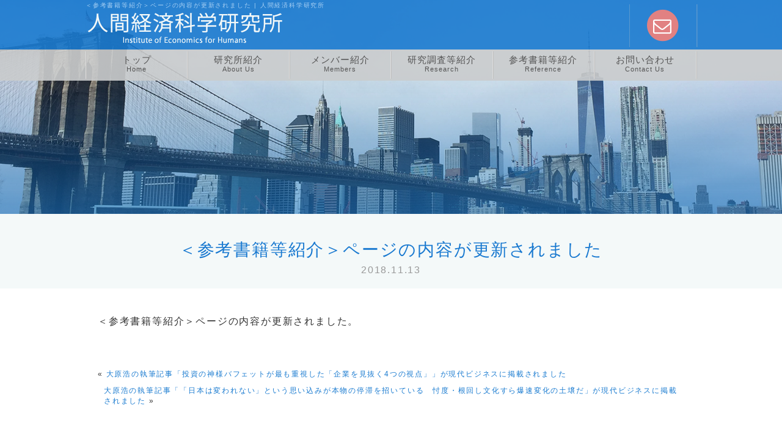

--- FILE ---
content_type: text/html; charset=UTF-8
request_url: https://j-kk.org/news/%EF%BC%9C%E5%8F%82%E8%80%83%E6%9B%B8%E7%B1%8D%E7%AD%89%E7%B4%B9%E4%BB%8B%EF%BC%9E%E3%83%9A%E3%83%BC%E3%82%B8%E3%81%AE%E5%86%85%E5%AE%B9%E3%81%8C%E6%9B%B4%E6%96%B0%E3%81%95%E3%82%8C%E3%81%BE%E3%81%97-3
body_size: 30567
content:
<!DOCTYPE html PUBLIC "-//W3C//DTD XHTML 1.0 Transitional//EN" "http://www.w3.org/TR/xhtml1/DTD/xhtml1-transitional.dtd">
<html xmlns="http://www.w3.org/1999/xhtml" lang="ja">

<head profile="http://gmpg.org/xfn/11">
<meta http-equiv="Content-Type" content="text/html; charset=UTF-8" />
<meta name="viewport" content="width=device-width">
<title>人間経済科学研究所 ＜参考書籍等紹介＞ページの内容が更新されました &laquo; </title>
<meta name="google-site-verification" content="t2TnA3hOCSNnmJyUkBtk87SnW8r69wsUvvcd2ssAe94" />

<link rel="icon" href="https://j-kk.org/wp-content/themes/lz_basic/images/cmn/favicon.ico" type="image/x-icon" />
<link rel="shortcut icon" href="https://j-kk.org/wp-content/themes/lz_basic/images/cmn/favicon.ico" type="image/x-icon"/>
<link rel="apple-touch-icon" href="https://j-kk.org/wp-content/themes/lz_basic/images/cmn/touch-icon.png"> 

<script type="text/javascript" src="//ajax.googleapis.com/ajax/libs/jquery/1/jquery.min.js"></script>
<script type="text/javascript" src="https://j-kk.org/wp-content/themes/lz_basic/scripts/scrolltopcontrol.js"></script>
<script type="text/javascript" src="https://j-kk.org/wp-content/themes/lz_basic/scripts/jquery.easing.1.3.js"></script>

<script src="https://j-kk.org/wp-content/themes/lz_basic/scripts/drawer/js/iscroll.js"></script>
<link rel="stylesheet" type="text/css" href="https://j-kk.org/wp-content/themes/lz_basic/scripts/drawer/css/drawer.css" />
<script src="https://j-kk.org/wp-content/themes/lz_basic/scripts/drawer/js/drawer.min.js"></script>

<link href="https://j-kk.org/wp-content/themes/lz_basic/style.css" rel="stylesheet" type="text/css" />
<link href="https://j-kk.org/wp-content/themes/lz_basic/pages.css" rel="stylesheet" type="text/css" />
<link rel="stylesheet" media="print, screen and (min-width: 640px)" href="https://j-kk.org/wp-content/themes/lz_basic/pc.css">
<link rel="stylesheet" media="screen and (max-width: 639px)" href="https://j-kk.org/wp-content/themes/lz_basic/sp.css">
<script type="text/javascript" src="https://j-kk.org/wp-content/themes/lz_basic/scripts/respond.js"></script>
<script type="text/javascript" src="https://j-kk.org/wp-content/themes/lz_basic/scripts/lz.js"></script>

<link rel="stylesheet" href="https://maxcdn.bootstrapcdn.com/font-awesome/4.7.0/css/font-awesome.min.css">
<link href='http://fonts.googleapis.com/css?family=Stoke&subset=latin,latin-ext' rel='stylesheet' type='text/css'>


<script src="https://j-kk.org/wp-content/themes/lz_basic/scripts/skippr/skippr.min.js"></script>
<link rel="stylesheet" type="text/css" href="https://j-kk.org/wp-content/themes/lz_basic/scripts/skippr/skippr.css" />
<script type="text/javascript">
$(function(){
	$("#gallery01").skippr({
		// スライドショーの変化 ("fade" or "slide")
		transition :'fade',
		// 変化に係る時間(ミリ秒)
		speed : 1000,
		// easingの種類
		easing :'easeOutQuart',
		// ナビゲーションの形("block" or "bubble")
		navType :'none',
		// 子要素の種類("div" or "img")
		childrenElementType :'div',
		// ナビゲーション矢印の表示(trueで表示)
		arrows :false,
		// スライドショーの自動再生(falseで自動再生なし)
		autoPlay :true,
		// 自動再生時のスライド切替間隔(ミリ秒)
		autoPlayDuration : 5000,
		// キーボードの矢印キーによるスライド送りの設定(trueで有効)
		keyboardOnAlways :true,
		// 一枚目のスライド表示時に戻る矢印を表示するかどうか(falseで非表示)
		hidePrevious :false
	});
	$("#gallery02").skippr({
		transition :'fade',
		speed : 1000,
		easing :'easeOutQuart',
		navType :'none',
		childrenElementType :'div',
		arrows :false,
		autoPlay :true,
		autoPlayDuration : 5000,
		keyboardOnAlways :true,
		hidePrevious :false
	});
});
</script>


<script type="text/javascript">
$(document).ready(function() {
  $(".drawer").drawer();
});
</script>

<meta name='robots' content='max-image-preview:large' />
	<style>img:is([sizes="auto" i], [sizes^="auto," i]) { contain-intrinsic-size: 3000px 1500px }</style>
	<link rel='dns-prefetch' href='//www.google.com' />
<link rel="alternate" type="application/rss+xml" title="人間経済科学研究所 &raquo; フィード" href="https://j-kk.org/feed" />
<link rel="alternate" type="application/rss+xml" title="人間経済科学研究所 &raquo; コメントフィード" href="https://j-kk.org/comments/feed" />
<link rel="alternate" type="application/rss+xml" title="人間経済科学研究所 &raquo; ＜参考書籍等紹介＞ページの内容が更新されました のコメントのフィード" href="https://j-kk.org/news/%ef%bc%9c%e5%8f%82%e8%80%83%e6%9b%b8%e7%b1%8d%e7%ad%89%e7%b4%b9%e4%bb%8b%ef%bc%9e%e3%83%9a%e3%83%bc%e3%82%b8%e3%81%ae%e5%86%85%e5%ae%b9%e3%81%8c%e6%9b%b4%e6%96%b0%e3%81%95%e3%82%8c%e3%81%be%e3%81%97-3/feed" />
<script type="text/javascript">
/* <![CDATA[ */
window._wpemojiSettings = {"baseUrl":"https:\/\/s.w.org\/images\/core\/emoji\/16.0.1\/72x72\/","ext":".png","svgUrl":"https:\/\/s.w.org\/images\/core\/emoji\/16.0.1\/svg\/","svgExt":".svg","source":{"concatemoji":"https:\/\/j-kk.org\/wp-includes\/js\/wp-emoji-release.min.js?ver=6.8.3"}};
/*! This file is auto-generated */
!function(s,n){var o,i,e;function c(e){try{var t={supportTests:e,timestamp:(new Date).valueOf()};sessionStorage.setItem(o,JSON.stringify(t))}catch(e){}}function p(e,t,n){e.clearRect(0,0,e.canvas.width,e.canvas.height),e.fillText(t,0,0);var t=new Uint32Array(e.getImageData(0,0,e.canvas.width,e.canvas.height).data),a=(e.clearRect(0,0,e.canvas.width,e.canvas.height),e.fillText(n,0,0),new Uint32Array(e.getImageData(0,0,e.canvas.width,e.canvas.height).data));return t.every(function(e,t){return e===a[t]})}function u(e,t){e.clearRect(0,0,e.canvas.width,e.canvas.height),e.fillText(t,0,0);for(var n=e.getImageData(16,16,1,1),a=0;a<n.data.length;a++)if(0!==n.data[a])return!1;return!0}function f(e,t,n,a){switch(t){case"flag":return n(e,"\ud83c\udff3\ufe0f\u200d\u26a7\ufe0f","\ud83c\udff3\ufe0f\u200b\u26a7\ufe0f")?!1:!n(e,"\ud83c\udde8\ud83c\uddf6","\ud83c\udde8\u200b\ud83c\uddf6")&&!n(e,"\ud83c\udff4\udb40\udc67\udb40\udc62\udb40\udc65\udb40\udc6e\udb40\udc67\udb40\udc7f","\ud83c\udff4\u200b\udb40\udc67\u200b\udb40\udc62\u200b\udb40\udc65\u200b\udb40\udc6e\u200b\udb40\udc67\u200b\udb40\udc7f");case"emoji":return!a(e,"\ud83e\udedf")}return!1}function g(e,t,n,a){var r="undefined"!=typeof WorkerGlobalScope&&self instanceof WorkerGlobalScope?new OffscreenCanvas(300,150):s.createElement("canvas"),o=r.getContext("2d",{willReadFrequently:!0}),i=(o.textBaseline="top",o.font="600 32px Arial",{});return e.forEach(function(e){i[e]=t(o,e,n,a)}),i}function t(e){var t=s.createElement("script");t.src=e,t.defer=!0,s.head.appendChild(t)}"undefined"!=typeof Promise&&(o="wpEmojiSettingsSupports",i=["flag","emoji"],n.supports={everything:!0,everythingExceptFlag:!0},e=new Promise(function(e){s.addEventListener("DOMContentLoaded",e,{once:!0})}),new Promise(function(t){var n=function(){try{var e=JSON.parse(sessionStorage.getItem(o));if("object"==typeof e&&"number"==typeof e.timestamp&&(new Date).valueOf()<e.timestamp+604800&&"object"==typeof e.supportTests)return e.supportTests}catch(e){}return null}();if(!n){if("undefined"!=typeof Worker&&"undefined"!=typeof OffscreenCanvas&&"undefined"!=typeof URL&&URL.createObjectURL&&"undefined"!=typeof Blob)try{var e="postMessage("+g.toString()+"("+[JSON.stringify(i),f.toString(),p.toString(),u.toString()].join(",")+"));",a=new Blob([e],{type:"text/javascript"}),r=new Worker(URL.createObjectURL(a),{name:"wpTestEmojiSupports"});return void(r.onmessage=function(e){c(n=e.data),r.terminate(),t(n)})}catch(e){}c(n=g(i,f,p,u))}t(n)}).then(function(e){for(var t in e)n.supports[t]=e[t],n.supports.everything=n.supports.everything&&n.supports[t],"flag"!==t&&(n.supports.everythingExceptFlag=n.supports.everythingExceptFlag&&n.supports[t]);n.supports.everythingExceptFlag=n.supports.everythingExceptFlag&&!n.supports.flag,n.DOMReady=!1,n.readyCallback=function(){n.DOMReady=!0}}).then(function(){return e}).then(function(){var e;n.supports.everything||(n.readyCallback(),(e=n.source||{}).concatemoji?t(e.concatemoji):e.wpemoji&&e.twemoji&&(t(e.twemoji),t(e.wpemoji)))}))}((window,document),window._wpemojiSettings);
/* ]]> */
</script>
<style id='wp-emoji-styles-inline-css' type='text/css'>

	img.wp-smiley, img.emoji {
		display: inline !important;
		border: none !important;
		box-shadow: none !important;
		height: 1em !important;
		width: 1em !important;
		margin: 0 0.07em !important;
		vertical-align: -0.1em !important;
		background: none !important;
		padding: 0 !important;
	}
</style>
<link rel='stylesheet' id='wp-block-library-css' href='https://j-kk.org/wp-includes/css/dist/block-library/style.min.css?ver=6.8.3' type='text/css' media='all' />
<style id='classic-theme-styles-inline-css' type='text/css'>
/*! This file is auto-generated */
.wp-block-button__link{color:#fff;background-color:#32373c;border-radius:9999px;box-shadow:none;text-decoration:none;padding:calc(.667em + 2px) calc(1.333em + 2px);font-size:1.125em}.wp-block-file__button{background:#32373c;color:#fff;text-decoration:none}
</style>
<style id='global-styles-inline-css' type='text/css'>
:root{--wp--preset--aspect-ratio--square: 1;--wp--preset--aspect-ratio--4-3: 4/3;--wp--preset--aspect-ratio--3-4: 3/4;--wp--preset--aspect-ratio--3-2: 3/2;--wp--preset--aspect-ratio--2-3: 2/3;--wp--preset--aspect-ratio--16-9: 16/9;--wp--preset--aspect-ratio--9-16: 9/16;--wp--preset--color--black: #000000;--wp--preset--color--cyan-bluish-gray: #abb8c3;--wp--preset--color--white: #ffffff;--wp--preset--color--pale-pink: #f78da7;--wp--preset--color--vivid-red: #cf2e2e;--wp--preset--color--luminous-vivid-orange: #ff6900;--wp--preset--color--luminous-vivid-amber: #fcb900;--wp--preset--color--light-green-cyan: #7bdcb5;--wp--preset--color--vivid-green-cyan: #00d084;--wp--preset--color--pale-cyan-blue: #8ed1fc;--wp--preset--color--vivid-cyan-blue: #0693e3;--wp--preset--color--vivid-purple: #9b51e0;--wp--preset--gradient--vivid-cyan-blue-to-vivid-purple: linear-gradient(135deg,rgba(6,147,227,1) 0%,rgb(155,81,224) 100%);--wp--preset--gradient--light-green-cyan-to-vivid-green-cyan: linear-gradient(135deg,rgb(122,220,180) 0%,rgb(0,208,130) 100%);--wp--preset--gradient--luminous-vivid-amber-to-luminous-vivid-orange: linear-gradient(135deg,rgba(252,185,0,1) 0%,rgba(255,105,0,1) 100%);--wp--preset--gradient--luminous-vivid-orange-to-vivid-red: linear-gradient(135deg,rgba(255,105,0,1) 0%,rgb(207,46,46) 100%);--wp--preset--gradient--very-light-gray-to-cyan-bluish-gray: linear-gradient(135deg,rgb(238,238,238) 0%,rgb(169,184,195) 100%);--wp--preset--gradient--cool-to-warm-spectrum: linear-gradient(135deg,rgb(74,234,220) 0%,rgb(151,120,209) 20%,rgb(207,42,186) 40%,rgb(238,44,130) 60%,rgb(251,105,98) 80%,rgb(254,248,76) 100%);--wp--preset--gradient--blush-light-purple: linear-gradient(135deg,rgb(255,206,236) 0%,rgb(152,150,240) 100%);--wp--preset--gradient--blush-bordeaux: linear-gradient(135deg,rgb(254,205,165) 0%,rgb(254,45,45) 50%,rgb(107,0,62) 100%);--wp--preset--gradient--luminous-dusk: linear-gradient(135deg,rgb(255,203,112) 0%,rgb(199,81,192) 50%,rgb(65,88,208) 100%);--wp--preset--gradient--pale-ocean: linear-gradient(135deg,rgb(255,245,203) 0%,rgb(182,227,212) 50%,rgb(51,167,181) 100%);--wp--preset--gradient--electric-grass: linear-gradient(135deg,rgb(202,248,128) 0%,rgb(113,206,126) 100%);--wp--preset--gradient--midnight: linear-gradient(135deg,rgb(2,3,129) 0%,rgb(40,116,252) 100%);--wp--preset--font-size--small: 13px;--wp--preset--font-size--medium: 20px;--wp--preset--font-size--large: 36px;--wp--preset--font-size--x-large: 42px;--wp--preset--spacing--20: 0.44rem;--wp--preset--spacing--30: 0.67rem;--wp--preset--spacing--40: 1rem;--wp--preset--spacing--50: 1.5rem;--wp--preset--spacing--60: 2.25rem;--wp--preset--spacing--70: 3.38rem;--wp--preset--spacing--80: 5.06rem;--wp--preset--shadow--natural: 6px 6px 9px rgba(0, 0, 0, 0.2);--wp--preset--shadow--deep: 12px 12px 50px rgba(0, 0, 0, 0.4);--wp--preset--shadow--sharp: 6px 6px 0px rgba(0, 0, 0, 0.2);--wp--preset--shadow--outlined: 6px 6px 0px -3px rgba(255, 255, 255, 1), 6px 6px rgba(0, 0, 0, 1);--wp--preset--shadow--crisp: 6px 6px 0px rgba(0, 0, 0, 1);}:where(.is-layout-flex){gap: 0.5em;}:where(.is-layout-grid){gap: 0.5em;}body .is-layout-flex{display: flex;}.is-layout-flex{flex-wrap: wrap;align-items: center;}.is-layout-flex > :is(*, div){margin: 0;}body .is-layout-grid{display: grid;}.is-layout-grid > :is(*, div){margin: 0;}:where(.wp-block-columns.is-layout-flex){gap: 2em;}:where(.wp-block-columns.is-layout-grid){gap: 2em;}:where(.wp-block-post-template.is-layout-flex){gap: 1.25em;}:where(.wp-block-post-template.is-layout-grid){gap: 1.25em;}.has-black-color{color: var(--wp--preset--color--black) !important;}.has-cyan-bluish-gray-color{color: var(--wp--preset--color--cyan-bluish-gray) !important;}.has-white-color{color: var(--wp--preset--color--white) !important;}.has-pale-pink-color{color: var(--wp--preset--color--pale-pink) !important;}.has-vivid-red-color{color: var(--wp--preset--color--vivid-red) !important;}.has-luminous-vivid-orange-color{color: var(--wp--preset--color--luminous-vivid-orange) !important;}.has-luminous-vivid-amber-color{color: var(--wp--preset--color--luminous-vivid-amber) !important;}.has-light-green-cyan-color{color: var(--wp--preset--color--light-green-cyan) !important;}.has-vivid-green-cyan-color{color: var(--wp--preset--color--vivid-green-cyan) !important;}.has-pale-cyan-blue-color{color: var(--wp--preset--color--pale-cyan-blue) !important;}.has-vivid-cyan-blue-color{color: var(--wp--preset--color--vivid-cyan-blue) !important;}.has-vivid-purple-color{color: var(--wp--preset--color--vivid-purple) !important;}.has-black-background-color{background-color: var(--wp--preset--color--black) !important;}.has-cyan-bluish-gray-background-color{background-color: var(--wp--preset--color--cyan-bluish-gray) !important;}.has-white-background-color{background-color: var(--wp--preset--color--white) !important;}.has-pale-pink-background-color{background-color: var(--wp--preset--color--pale-pink) !important;}.has-vivid-red-background-color{background-color: var(--wp--preset--color--vivid-red) !important;}.has-luminous-vivid-orange-background-color{background-color: var(--wp--preset--color--luminous-vivid-orange) !important;}.has-luminous-vivid-amber-background-color{background-color: var(--wp--preset--color--luminous-vivid-amber) !important;}.has-light-green-cyan-background-color{background-color: var(--wp--preset--color--light-green-cyan) !important;}.has-vivid-green-cyan-background-color{background-color: var(--wp--preset--color--vivid-green-cyan) !important;}.has-pale-cyan-blue-background-color{background-color: var(--wp--preset--color--pale-cyan-blue) !important;}.has-vivid-cyan-blue-background-color{background-color: var(--wp--preset--color--vivid-cyan-blue) !important;}.has-vivid-purple-background-color{background-color: var(--wp--preset--color--vivid-purple) !important;}.has-black-border-color{border-color: var(--wp--preset--color--black) !important;}.has-cyan-bluish-gray-border-color{border-color: var(--wp--preset--color--cyan-bluish-gray) !important;}.has-white-border-color{border-color: var(--wp--preset--color--white) !important;}.has-pale-pink-border-color{border-color: var(--wp--preset--color--pale-pink) !important;}.has-vivid-red-border-color{border-color: var(--wp--preset--color--vivid-red) !important;}.has-luminous-vivid-orange-border-color{border-color: var(--wp--preset--color--luminous-vivid-orange) !important;}.has-luminous-vivid-amber-border-color{border-color: var(--wp--preset--color--luminous-vivid-amber) !important;}.has-light-green-cyan-border-color{border-color: var(--wp--preset--color--light-green-cyan) !important;}.has-vivid-green-cyan-border-color{border-color: var(--wp--preset--color--vivid-green-cyan) !important;}.has-pale-cyan-blue-border-color{border-color: var(--wp--preset--color--pale-cyan-blue) !important;}.has-vivid-cyan-blue-border-color{border-color: var(--wp--preset--color--vivid-cyan-blue) !important;}.has-vivid-purple-border-color{border-color: var(--wp--preset--color--vivid-purple) !important;}.has-vivid-cyan-blue-to-vivid-purple-gradient-background{background: var(--wp--preset--gradient--vivid-cyan-blue-to-vivid-purple) !important;}.has-light-green-cyan-to-vivid-green-cyan-gradient-background{background: var(--wp--preset--gradient--light-green-cyan-to-vivid-green-cyan) !important;}.has-luminous-vivid-amber-to-luminous-vivid-orange-gradient-background{background: var(--wp--preset--gradient--luminous-vivid-amber-to-luminous-vivid-orange) !important;}.has-luminous-vivid-orange-to-vivid-red-gradient-background{background: var(--wp--preset--gradient--luminous-vivid-orange-to-vivid-red) !important;}.has-very-light-gray-to-cyan-bluish-gray-gradient-background{background: var(--wp--preset--gradient--very-light-gray-to-cyan-bluish-gray) !important;}.has-cool-to-warm-spectrum-gradient-background{background: var(--wp--preset--gradient--cool-to-warm-spectrum) !important;}.has-blush-light-purple-gradient-background{background: var(--wp--preset--gradient--blush-light-purple) !important;}.has-blush-bordeaux-gradient-background{background: var(--wp--preset--gradient--blush-bordeaux) !important;}.has-luminous-dusk-gradient-background{background: var(--wp--preset--gradient--luminous-dusk) !important;}.has-pale-ocean-gradient-background{background: var(--wp--preset--gradient--pale-ocean) !important;}.has-electric-grass-gradient-background{background: var(--wp--preset--gradient--electric-grass) !important;}.has-midnight-gradient-background{background: var(--wp--preset--gradient--midnight) !important;}.has-small-font-size{font-size: var(--wp--preset--font-size--small) !important;}.has-medium-font-size{font-size: var(--wp--preset--font-size--medium) !important;}.has-large-font-size{font-size: var(--wp--preset--font-size--large) !important;}.has-x-large-font-size{font-size: var(--wp--preset--font-size--x-large) !important;}
:where(.wp-block-post-template.is-layout-flex){gap: 1.25em;}:where(.wp-block-post-template.is-layout-grid){gap: 1.25em;}
:where(.wp-block-columns.is-layout-flex){gap: 2em;}:where(.wp-block-columns.is-layout-grid){gap: 2em;}
:root :where(.wp-block-pullquote){font-size: 1.5em;line-height: 1.6;}
</style>
<link rel='stylesheet' id='contact-form-7-css' href='https://j-kk.org/wp-content/plugins/contact-form-7/includes/css/styles.css?ver=5.5.5' type='text/css' media='all' />
<link rel="https://api.w.org/" href="https://j-kk.org/wp-json/" /><link rel="alternate" title="JSON" type="application/json" href="https://j-kk.org/wp-json/wp/v2/posts/584" /><link rel="EditURI" type="application/rsd+xml" title="RSD" href="https://j-kk.org/xmlrpc.php?rsd" />
<meta name="generator" content="WordPress 6.8.3" />
<link rel="canonical" href="https://j-kk.org/news/%ef%bc%9c%e5%8f%82%e8%80%83%e6%9b%b8%e7%b1%8d%e7%ad%89%e7%b4%b9%e4%bb%8b%ef%bc%9e%e3%83%9a%e3%83%bc%e3%82%b8%e3%81%ae%e5%86%85%e5%ae%b9%e3%81%8c%e6%9b%b4%e6%96%b0%e3%81%95%e3%82%8c%e3%81%be%e3%81%97-3" />
<link rel='shortlink' href='https://j-kk.org/?p=584' />
<link rel="alternate" title="oEmbed (JSON)" type="application/json+oembed" href="https://j-kk.org/wp-json/oembed/1.0/embed?url=https%3A%2F%2Fj-kk.org%2Fnews%2F%25ef%25bc%259c%25e5%258f%2582%25e8%2580%2583%25e6%259b%25b8%25e7%25b1%258d%25e7%25ad%2589%25e7%25b4%25b9%25e4%25bb%258b%25ef%25bc%259e%25e3%2583%259a%25e3%2583%25bc%25e3%2582%25b8%25e3%2581%25ae%25e5%2586%2585%25e5%25ae%25b9%25e3%2581%258c%25e6%259b%25b4%25e6%2596%25b0%25e3%2581%2595%25e3%2582%258c%25e3%2581%25be%25e3%2581%2597-3" />
<link rel="alternate" title="oEmbed (XML)" type="text/xml+oembed" href="https://j-kk.org/wp-json/oembed/1.0/embed?url=https%3A%2F%2Fj-kk.org%2Fnews%2F%25ef%25bc%259c%25e5%258f%2582%25e8%2580%2583%25e6%259b%25b8%25e7%25b1%258d%25e7%25ad%2589%25e7%25b4%25b9%25e4%25bb%258b%25ef%25bc%259e%25e3%2583%259a%25e3%2583%25bc%25e3%2582%25b8%25e3%2581%25ae%25e5%2586%2585%25e5%25ae%25b9%25e3%2581%258c%25e6%259b%25b4%25e6%2596%25b0%25e3%2581%2595%25e3%2582%258c%25e3%2581%25be%25e3%2581%2597-3&#038;format=xml" />
<style type="text/css">.recentcomments a{display:inline !important;padding:0 !important;margin:0 !important;}</style></head>

<body class="wp-singular post-template-default single single-post postid-584 single-format-standard wp-theme-lz_basic drawer drawer--left">
<button type="button" class="spo drawer-toggle drawer-hamburger">
  <span class="sr-only">toggle navigation</span>
  <span class="drawer-hamburger-icon"></span>
</button>

<nav class="drawer-nav">
	<ul class="drawer-menu">
	<li><a href="/">ホーム<small class="margin">Home</small></a></li>
	<li><a href="/aboutus">研究所紹介<small class="margin">About Us</small></a></li>
	<li><a href="/members">メンバー紹介<small class="margin">Members</small></a></li>
	<li><a href="https://j-kk.org/reports/%e6%97%a5%e6%9c%ac%e7%9a%84%e3%80%8c%e8%aa%bf%e6%95%b4%e3%80%8d%e3%81%a8%e3%82%a2%e3%83%8b%e3%83%9f%e3%82%ba%e3%83%a0%e3%81%ae%e5%8f%af%e8%83%bd%e6%80%a7%e3%80%80-%e4%b8%87%e7%89%a9%e3%81%ab%e7%a5%9e">研究調査等紹介<small class="margin">Research</small></a></li>
	<li><a href="https://j-kk.org/books/%e3%83%89%e3%82%a4%e3%83%84%e3%81%ae%ef%bc%88%e5%a4%b1%e6%95%97%e3%81%ab%ef%bc%89%e5%ad%a6%e3%81%b9%ef%bc%81">参考書籍等紹介<small class="margin">Reference</small></a></li>
	<li><a href="/inq">お問い合わせ<small class="margin">Contact Us</small></a></li>
	</ul>
</nav>


<div id="rap">

<div id="header_mainvisiual">
<header>
<div id="header_pc" class="header floatmenu">
	<div id="head_m1_bg">
   	<div id="head_m1" class="frm_w clear">
		<div id="head_m1_upper" class="clear">
		
<div id="head_m1_logo">
<p class="pco">＜参考書籍等紹介＞ページの内容が更新されました | 人間経済科学研究所</p>
<h1 class="img"><a href="/"><img src="https://j-kk.org/wp-content/themes/lz_basic/images/cmn/header_logotype.png" alt="" class="onM pco" /><img src="https://j-kk.org/wp-content/themes/lz_basic/images/cmn/header_logotype_sp.png" alt="" class="onM spo" /></a></h1>
</div>

<div id="head_m1_inq_lang">
	<div id="head_m1_inq" class="clear">
		<p class="mail pco"><a class="mail" href="/inq">
<span class="fa-stack fa-3x">
  <i class="fa fa-circle fa-stack-2x"></i>
  <i class="fa fa-envelope-o fa-stack-1x fa-inverse"></i>
</span>
		</a></p>
		<!--
		<p class="mail pco"><a class="lang" href="/inq">
<span class="fa-stack fa-3x">
  <i class="fa fa-circle fa-stack-2x"></i>
	<span class="txt first">ENG</span><span class="txt">FRE</span>
</span>
		</a></p>
		-->
		<p class="mail spo"><a class="mail" href="/inq/">
<span class="fa-stack fa-2x">
  <i class="fa fa-circle fa-stack-2x"></i>
  <i class="fa fa-envelope-o fa-stack-1x fa-inverse"></i>
</span>
		</a></p>
		<!--
		<p class="mail spo"><a class="lang" href="/inq/">
<span class="fa-stack fa-2x">
  <i class="fa fa-circle fa-stack-2x"></i>
	<span class="txt first">ENG</span><span class="txt">FRE</span>
</span>
		</a></p>
		-->
	</div>
</div>
		</div><!--/head_m1_upper-->
    </div><!--/head_m1-->
    </div><!--/head_m1_bg-->

	<div id="head_m1_bg_bottom" class="">
   	<div id="head_m1_bottom" class="frm_w clear">
		<div id="head_m1_bottom" class="pco clear">
		
<nav id="head_m1_menu" class="trans_menu">
<ul class="clear">
<li class="trans"><a href="/"><span>トップ</span><small>Home</small></a></li>
<li class="trans"><a  href="/aboutus"><span>研究所紹介</span><small>About Us</small></a></li>
<li class="trans"><a  href="/members"><span>メンバー紹介</span><small>Members</small></a></li>
<li class="trans"><a  href="https://j-kk.org/reports/%e6%97%a5%e6%9c%ac%e7%9a%84%e3%80%8c%e8%aa%bf%e6%95%b4%e3%80%8d%e3%81%a8%e3%82%a2%e3%83%8b%e3%83%9f%e3%82%ba%e3%83%a0%e3%81%ae%e5%8f%af%e8%83%bd%e6%80%a7%e3%80%80-%e4%b8%87%e7%89%a9%e3%81%ab%e7%a5%9e"><span>研究調査等紹介</span><small>Research</small></a></li>
<li class="trans"><a  href="https://j-kk.org/books/%e3%83%89%e3%82%a4%e3%83%84%e3%81%ae%ef%bc%88%e5%a4%b1%e6%95%97%e3%81%ab%ef%bc%89%e5%ad%a6%e3%81%b9%ef%bc%81"><span>参考書籍等紹介</span><small>Reference</small></a></li>
<li class="trans"><a href="/inq"><span>お問い合わせ</span><small>Contact Us</small></a></li>
</ul>
</nav>

		</div><!--/head_m1_bottom-->
    </div><!--/head_m1-->
    </div><!--/head_m1_bg-->

</div><!--/head_pc-->
</header>

	

<script type="text/javascript">
$(function(){
  
var nav    = $('.floatmenu'),
    offset = nav.offset();
  
$(window).scroll(function () {
  if($(window).scrollTop() > offset.top) {
    nav.addClass('fixed');
  } else {
    nav.removeClass('fixed');
  }
});
  
});
</script>
<style>
#header_mainvisiual{height:350px;}
#key_gradation{height:350px;}
</style>
<div id="frm_gallery2nd">
	<div id="gallery02">
<div style="background-image:url(https://j-kk.org/wp-content/themes/lz_basic/images/pagemain/01.jpg)"></div><div style="background-image:url(https://j-kk.org/wp-content/themes/lz_basic/images/pagemain/02.jpg)"></div><div style="background-image:url(https://j-kk.org/wp-content/themes/lz_basic/images/pagemain/03.jpg)"></div><div style="background-image:url(https://j-kk.org/wp-content/themes/lz_basic/images/pagemain/04.jpg)"></div>    </div>
</div>

<div id="key_text2nd" class="frm_w">
	<h2 class="font_mincho">
		</h2>
<div id="key_text_bottombg"></div>
</div>
<div id="key_gradation"></div>

</div><!-- /head_mainvisiual -->



<div id="frm_content">
<div id="frm_content_main" class="clear">
<div class="content_bg">



<div class="content">


<div class="post-584 post type-post status-publish format-standard hentry category-news" id="post-584">

<div class="bg_lightblue">
	<div class="frm_ws pagetitle">
  <h2>＜参考書籍等紹介＞ページの内容が更新されました</h2>

<p class="newsdate">2018.11.13</p>
	</div>
</div>

	<div class="frm_ws frm_index">

  <p>＜参考書籍等紹介＞ページの内容が更新されました。</p>

  </div>
  
<div class="bg_lightblue">
	<div class="frm_ws">
	</div>
</div>
  
</div>

<div class="frm_ws">

<div class="clear">
      </div>

<div class="navigation clear">
  <div class="alignleft">&laquo; <a href="https://j-kk.org/news/%e5%a4%a7%e5%8e%9f%e6%b5%a9%e3%81%ae%e5%9f%b7%e7%ad%86%e8%a8%98%e4%ba%8b%e3%80%8c%e6%8a%95%e8%b3%87%e3%81%ae%e7%a5%9e%e6%a7%98%e3%83%90%e3%83%95%e3%82%a7%e3%83%83%e3%83%88%e3%81%8c%e6%9c%80%e3%82%82" rel="next">大原浩の執筆記事「投資の神様バフェットが最も重視した「企業を見抜く4つの視点」」が現代ビジネスに掲載されました</a></div>
  <div class="alignright"><a href="https://j-kk.org/news/%e5%a4%a7%e5%8e%9f%e6%b5%a9%e3%81%ae%e5%9f%b7%e7%ad%86%e8%a8%98%e4%ba%8b%e3%80%8c%e3%80%8c%e6%97%a5%e6%9c%ac%e3%81%af%e5%a4%89%e3%82%8f%e3%82%8c%e3%81%aa%e3%81%84%e3%80%8d%e3%81%a8%e3%81%84%e3%81%86" rel="prev">大原浩の執筆記事「「日本は変われない」という思い込みが本物の停滞を招いている　忖度・根回し文化すら爆速変化の土壌だ」が現代ビジネスに掲載されました</a> &raquo;</div>
</div>
</div>

</div><!--/content-->


</div><!--content_bg-->
</div><!-- /frm_content_main -->
</div><!-- /frm_content -->


<footer>

<div id="f_menu" class="clear">
<ul>
<li><a href="/aboutus">研究所紹介</a></li>
<li><a href="/privacypolicy">プライバシーポリシー</a></li>
<li><a href="/inq">お問い合わせ</a></li>
<li><a href="https://ariart.mond.jp/" target="_blank">アリチアートアカデミー</a></li>
</ul></div>

<div id="copyright" class="frm_w">Copyright (c) 2026  All Rights Reserved. Web supported by <a href="http://layer-zero.jp/">LayerZero</a></div>
</footer><!-- /footer -->

</div> <!-- /rap -->

<script type="speculationrules">
{"prefetch":[{"source":"document","where":{"and":[{"href_matches":"\/*"},{"not":{"href_matches":["\/wp-*.php","\/wp-admin\/*","\/wp-content\/uploads\/*","\/wp-content\/*","\/wp-content\/plugins\/*","\/wp-content\/themes\/lz_basic\/*","\/*\\?(.+)"]}},{"not":{"selector_matches":"a[rel~=\"nofollow\"]"}},{"not":{"selector_matches":".no-prefetch, .no-prefetch a"}}]},"eagerness":"conservative"}]}
</script>
<script type="text/javascript" src="https://j-kk.org/wp-includes/js/dist/vendor/wp-polyfill.min.js?ver=3.15.0" id="wp-polyfill-js"></script>
<script type="text/javascript" id="contact-form-7-js-extra">
/* <![CDATA[ */
var wpcf7 = {"api":{"root":"https:\/\/j-kk.org\/wp-json\/","namespace":"contact-form-7\/v1"}};
/* ]]> */
</script>
<script type="text/javascript" src="https://j-kk.org/wp-content/plugins/contact-form-7/includes/js/index.js?ver=5.5.5" id="contact-form-7-js"></script>
<script type="text/javascript" id="google-invisible-recaptcha-js-before">
/* <![CDATA[ */
var renderInvisibleReCaptcha = function() {

    for (var i = 0; i < document.forms.length; ++i) {
        var form = document.forms[i];
        var holder = form.querySelector('.inv-recaptcha-holder');

        if (null === holder) continue;
		holder.innerHTML = '';

         (function(frm){
			var cf7SubmitElm = frm.querySelector('.wpcf7-submit');
            var holderId = grecaptcha.render(holder,{
                'sitekey': '6LcA05EeAAAAAIwkaqQCrX8MWGqxBunwCkAgV-Xx', 'size': 'invisible', 'badge' : 'bottomright',
                'callback' : function (recaptchaToken) {
					if((null !== cf7SubmitElm) && (typeof jQuery != 'undefined')){jQuery(frm).submit();grecaptcha.reset(holderId);return;}
					 HTMLFormElement.prototype.submit.call(frm);
                },
                'expired-callback' : function(){grecaptcha.reset(holderId);}
            });

			if(null !== cf7SubmitElm && (typeof jQuery != 'undefined') ){
				jQuery(cf7SubmitElm).off('click').on('click', function(clickEvt){
					clickEvt.preventDefault();
					grecaptcha.execute(holderId);
				});
			}
			else
			{
				frm.onsubmit = function (evt){evt.preventDefault();grecaptcha.execute(holderId);};
			}


        })(form);
    }
};
/* ]]> */
</script>
<script type="text/javascript" async defer src="https://www.google.com/recaptcha/api.js?onload=renderInvisibleReCaptcha&amp;render=explicit" id="google-invisible-recaptcha-js"></script>
<!-- Global site tag (gtag.js) - Google Analytics -->
<script async src="https://www.googletagmanager.com/gtag/js?id=UA-116673922-1"></script>
<script>
  window.dataLayer = window.dataLayer || [];
  function gtag(){dataLayer.push(arguments);}
  gtag('js', new Date());

  gtag('config', 'UA-116673922-1');
</script>

</body>
</html>

--- FILE ---
content_type: text/css
request_url: https://j-kk.org/wp-content/themes/lz_basic/pc.css
body_size: 4745
content:
/*共通*/
.spo{
display:none;
}

.frm_w{
margin:0 auto;
width:1000px;
}
.frm_ws{
margin:0 auto;
width:960px;
}

h1{
font-size:1.8em;
padding:1.5em 0 1em;
}

.content h2{
font-size:2.8em;
padding:0px 0 2px 3px;
margin: 1em 0 1em 0;
color:#7d7d80;
border-bottom:#a1907e 1px solid;
}
.content h2.topnomargin{margin-top:0;}
.content h2 span{
color:#999999;
font-size:0.5em;
padding-left:15px;
}

.pagetitle h2{
	text-align:center;
	border:none;
	color:#1979d0;
	margin:0;
	padding:40px 0 30px;
	font-size:2.8em;
}
h3{
font-size:1.8em;
margin: 1em 0 0.5em 0;
padding:0;
color:#1979d0;
}

h4{
font-size:1.6em;
padding:0;
margin: 1.0em 0 0.3em 0;
color:#1461a7;
}

h5{
font-size:1.6em;
padding:0;
margin: 1.0em 0 0.3em 0;
color:#105088;
}

h6{
font-size:1.4em;
padding:0;
margin: 1.0em 0 0.3em 0;
}

.pc_img_box{
text-align:center;
}

.float_l{
	float:left;
	padding:0 10px 10px 0;
}
.float_r{
	float:right;
	padding:0 0px 10px 10px;
}
figure{
	display:table;
	width:100px;
}
figure figcaption{
	font-size:1.3em;
	padding:5px 0;
}

.flexboxPC{display:flex;}
.flexboxPC div{padding-right:20px;}

/*メイン領域*/

.content_bg{
	padding:0px;
}
.frm_ws.frm_index{padding:40px 0 20px;}

/*header*/

.fixed #head_m1_bg_bottom {
position: fixed;
top: 0;
width: 100%;
z-index: 10;
}
#head_m1_upper{

}
#head_m1 p{
padding:2px 0 0 0px;
margin:0;
color:#a8d0f4;
box-sizing:border-box;
}

#head_m1_logo{
float:left;
width:650px;
}
#head_m1_logo h1{
margin:0;
padding:0px 0 5px 0;
}
#head_m1_inq_lang{
float:right;
width:350px;
text-align:right;
padding:5px 0 0 0;
}
#head_m1_lang img{margin:0 0 10px 10px;}
#head_m1_inq p{float:right;}

#head_m1_inq .mail a{
display:block;
padding:5px 25px 5px 25px;
margin:0;
box-shadow: 1px 0px 0 0px rgba(200,200,200,0.3) inset, 1.5px 0px 0px 0px rgba(200,200,200,0.3);
}
#head_m1_inq .mail a.mail:hover,
#head_m1_inq .mail a.lang:hover{
color:#ccc;
}
#head_m1_inq .mail a.mail{
color:#e18182;
}
#head_m1_inq .mail a.lang{
color:#009933;
}
#head_m1_inq .mail a.lang span.txt{
font-size:0.4em;
color:#fff;
position:relative;
display:block;
margin:0 12px;
padding:0;
line-height:1.2em;
text-align:center;
}
#head_m1_inq .mail a.lang span.txt.first{
border-bottom:1px solid #fff;
margin-top:15px;
}


#head_m1_menu{
position:relative;
padding:3px 0 3px;
}
.trans_menu ul li{
width:16.66%;
height:45px;
box-sizing:border-box;
border-right:solid 1px #ddd;
box-shadow: 1px 0px 0px 0px rgba(190,190,190,1);
}

.trans_menu ul {
border-left:solid 1px #ddd;
box-shadow: 1px 0px 0 0px rgba(190,190,190,1) inset;
}	
.trans_menu ul li.trans a{
	font-size:15px;
	position: relative;
	display: inline-block;
	text-align:center;
	letter-spacing: 1px;
	color: #545454;
	margin: 0 0 0 0px;
	padding: 15px 5px 15px 5px;
	box-sizing:border-box;
}
.trans_menu ul li.trans a.current{
font-weight:bold;
}
.trans_menu ul li.trans a span{
position:absolute;
left:0;right:0;top:5px;
margin:0 auto;
-webkit-transition: .2s;
transition: .2s;
}
.trans_menu ul li.trans a  small{
position:absolute;
left:0;right:0;top:23px;
margin:0 auto;
}
.trans_menu ul li.trans a::after{
position: absolute;
left: 50%;
right: 50%;
bottom: -10px;
content: "";
display: block;
height: 1px;
background-color: #545454;
transition: left 0.2s ease-in-out 0s, right 0.2s ease-in-out 0s;
}
.trans_menu ul li.trans a.current::after,
.trans_menu ul li.trans a:hover::after{left:10%;right:10%}

.trans_menu ul li.trans a span.e{
opacity:0;
}

#head_m1_sub_bg{
background:#f4f4f4;
}
#head_m1_sub{
}
#head_m1_sub ul li{
}
#head_m1_sub ul li a{
display:block;
padding:7px;
font-size:13px;
width:220px;
box-sizing:border-box;
}

/*mainvisual*/
#key_text h2,#key_text2nd h2{
	text-align:center;
	font-size:36px;
	margin-top:280px;
}
#key_text p{
	font-size:18px;
	margin:0 50px 5px;
}

/*footer*/
#f_menu{position:relative;overflow:hidden;}
#f_menu ul{float:left;position:relative;left:50%;}
#f_menu ul li{float:left;position:relative;left:-50%;}
#f_menu ul li:after{content:"|";padding-left:20px; color:#e6e4e0;}
#f_menu ul li:last-child:after{content:"";padding-left:0px;}



/*form*/
div.inq_form div.inq_label {
float:left;
width:300px;
}

div.inq_form div.inq_box {
float:left;
width:600px;
}


/*home*/
#home_profile .float_l{width:360px;}
#home_profile .float_r{width:580px;}

.box_catpostlist_2box .box_catpostlist_post {width:50%; float:left;}
.box_catpostlist_2box .box_catpostlist_post:nth-child(2n){padding-left:10px;}

/* 画像ありバージョン
.box_catpostlist_post .float_l{width:25%;text-align:center;}
.box_catpostlist_post .float_l img{max-width:100%;}
.box_catpostlist_post .float_r{width:75%;}
*/
/*画像なしバージョン*/
.box_catpostlist_post .float_r{width:100%;}

.news_box p.date{float:left;width:20%;}
.news_box h3{float:left;width:80%;}

/*aboutus*/
.bookbox{display:flex;}
.bookbox .img{min-width:200px;margin-right:30px;}

--- FILE ---
content_type: text/css
request_url: https://j-kk.org/wp-content/themes/lz_basic/sp.css
body_size: 3696
content:
/*共通*/
.pco{
display:none;
}

.content img{
max-width:100%;
height: auto;
}

h1{
font-size:1.8em;
padding:1.5em 0 1em;
}

.content h2{
font-size:2em;
padding:5px 0 5px 3px;
margin: 2em 0 1em 0;
color:#7d7d80;
border-bottom:#a1907e 1px solid;
}
.pagetitle h2{
	text-align:center;
	border:none;
	color:#1979d0;
	margin:0;
	padding:40px 0 30px;
	font-size:2em;
}

.content h2 span{
color:#999999;
font-size:0.5em;
padding-left:15px;
}

h3{
font-size:1.8em;
margin: 1em 0 0.5em 0;
padding:0;
color:#1979d0;
}

h4{
font-size:1.6em;
padding:0;
margin: 1.0em 0 0.3em 0;
color:#1461a7;
}

h5{
font-size:1.5em;
padding:0;
margin: 1.0em 0 0.3em 0;
color:#105088;
}

h6{
font-size:1.4em;
padding:0;
margin: 1.0em 0 0.3em 0;
}
.sp_img_box{
text-align:center;
}
.sp_img_box img{
margin-bottom:10px;
}

/*メイン領域*/
.content_bg{
	padding:0px;
}

.frm_ws{
	padding:0 5px;
}
.frm_ws.frm_index{padding:20px 5px 10px;}

/*ヘッダ*/
.fixed #head_m1_bg {
position: fixed;
top: 0;
width: 100%;
z-index: 10;
}

#head_m1_logo h1{
margin:0;
padding:0px 0 5px 0;
}
#head_m1_upper{position:relative;height:60px;}
#head_btn_sp{
position:absolute;
top:0px;
left:0px;
width:50px;
}
#head_m1_logo{
position:absolute;
top:0;bottom:0;
left:0;right:0;
margin:2px auto 0px;
width:55px;
}
#head_m1_logo img{
width:55px;
}
#head_m1_inq_lang{
position:absolute;
width:120px;
right:0px;
top:3px;
}

#head_m1_inq p{float:right;}
#head_m1_inq .mail a{
padding:0px 0px 2px 2px;
margin:0;
font-size:12px;
color:#727172;
}
#head_m1_inq .mail a:hover{
}
#head_m1_inq .mail a.mail:hover,
#head_m1_inq .mail a.lang:hover{
color:#ccc;
}
#head_m1_inq .mail a.mail{
color:#e18182;
}
#head_m1_inq .mail a.lang{
color:#009933;
}
#head_m1_inq .mail a.lang span.txt{
font-size:0.4em;
color:#fff;
position:relative;
display:block;
margin:0 12px;
padding:0;
line-height:1.2em;
text-align:center;
}
#head_m1_inq .mail a.lang span.txt.first{
border-bottom:1px solid #fff;
margin-top:15px;
}


#head_m1_inq .tel{
padding:0;
margin:3px 0px 0 0;
font-size:14px;
text-align:center;
font-family: 'Spinnaker', sans-serif;
letter-spacing:-0.05em;
}


/* ナビゲーションアイコン */
#head_btn_sp .navBtn {
        display: block;
        width: 35px;
        top: 14px;
        cursor: pointer;
		padding:0;
}
#head_btn_sp .navBtn span {
        display: block;
        height: 3px;
        width: 100%;
        background: #444;
        border-radius: 2px;
        -webkit-transition: all .3s ease-in-out;
        -moz-transition: all .3s ease-in-out;
        transition: all .3s ease-in-out;
}
#head_btn_sp .navBtn span:nth-of-type(2),
#head_btn_sp .navBtn span:nth-of-type(3) {
        margin-top: 8px;
}
/* ナビゲーションアイコン：アクティブ */
.navBtn.active span:nth-of-type(1) {
	-webkit-transform: translateY(11px) rotate(-315deg);
	transform: translateY(11px) rotate(-315deg);
}
.navBtn.active span:nth-of-type(2) {
	opacity: 0;
}
.navBtn.active span:nth-of-type(3) {
	-webkit-transform: translateY(-11px) rotate(315deg);
	transform: translateY(-11px) rotate(315deg);
}

/*drawer menu*/
nav.drawer-nav{
}
nav.drawer-nav ul li a{
display:block;
font-size:16px;
padding:15px;
border-bottom:1px solid #ccc;
}
nav.drawer-nav ul li ul li{
background:#eee;
}
nav.drawer-nav ul li ul li a{
padding:10px 10px 10px 15px;
font-size:14px;
}
nav.drawer-nav ul li a:hover{
background:#ccc;
color:#000;
}

/*mainvisual*/
#key_text h2,#key_text2nd h2{
	font-size:28px;
	margin:240px 10px 40px;
	text-align:center;
}
#key_text p{
	font-size:16px;
	margin:0 20px 5px;
}

/*footer*/
#f_menu ul li{float:left;width:50%;box-sizing:border-box;}
#f_menu ul li a{padding:10px 5px 3px;display:block;border-bottom:1px solid #ccc;}



/*home*/

/*アクセス*/

.access_img_box{
text-align:center;
margin:10px 0 0;
}



--- FILE ---
content_type: application/javascript
request_url: https://j-kk.org/wp-content/themes/lz_basic/scripts/lz.js
body_size: 5235
content:
/*オンマウスで画像をうすく*/
$(function(){
$(".onM").hover(
	function(){
		$(this).fadeTo(100,0.6);
	},
	function(){
		$(this).fadeTo(100,1);
	}
);
});

/* ====ブロック表示/非表示制御==== */

function slide_onoff(did){
   if($(did).css('display')=='none'){
     $(did).slideDown('fast');
	 return true;
   }else{
     $(did).slideUp('fast');
	 return false;
   }
}
function slide_btn_onoff(did, btnid){
	if($(did).css('display')=='none'){
		$(did).slideDown('fast');
		startang = 0;
		endang = 45;
	}else{
		$(did).slideUp('fast');
		startang = 45;
		endang = 0;
	}

	$({deg:startang}).animate({deg:endang}, {
		duration:400,
		progress:function() {
			$(btnid).css({
				transform:'rotate(' + this.deg + 'deg)'
			});
		}
	});
}

/* ====ロールオーバー画像====
class：rolloverを指定。
画像名_on.拡張子ファイルをPreload
*/
var preLoadImg = new Object();

function initRollOvers(img){
	$(img).each(function(){
		var imgSrc = this.src;
		var sep = imgSrc.lastIndexOf('.');
		var onSrc = imgSrc.substr(0, sep) + '_on' + imgSrc.substr(sep, 4);
		preLoadImg[imgSrc] = new Image();
		preLoadImg[imgSrc].src = onSrc;

		$(this).hover(
			function() { this.src = onSrc; },
			function() { this.src = imgSrc; }
		);
	});

}

$(function(){
	initRollOvers("img.rollover");
});


/*メールアドレス*/
function mailto(adrs, type, text, img, alt){
/* coded, key はメールアドレスごとに書き換える　*/

  if(adrs == 'support'){
	  coded = "rFAAdaK@j4fAr.uA";
	  key = "DWgCQAdElsJkM5ZU1hjXTPzN4rt2VBnLxeuS7O9bRaKIv6im3cFpo8HGwfyYq0";
  } else if(adrs == 'news'){
	  coded = "OpuJ@vGPZJ.0Z";
	  key = "5auGbSdEnXxJU7PqAc1W9OfgVrKkeoILFzTMvQHhjpNRyt864Y2wl0Z3CDBmsi";
  } else if(adrs == 'store'){
	  coded = "MWs0V@YDVV.8s.Ed";
	  key = "S1Bc05yio3YpDwXmLON8jGf4sTgdt92KhPIxEAHqMveCWJUnkrzFZu6aQbVRl";
  } else if(adrs == 'contact'){
	  coded = "ORxYjOY@qBjua.Du";
	  key = "9Ieinkg8sToOXBtHhW5pxNqPaERAVQY0mz3u1C7yj2MGvd6JFbUSK4fZDcrlLw";
  } else if(adrs == 'contactA'){
	  coded = "DtIZrDZ@rxJJ.Dt.mu";
	  key = "Gd91DIxTBWkKzXyt7ig4qehsMUE6pFOCPZv02RaJ8VjYAlu5cnbwS3HfrQNomL";
  } else {
	  coded = "34jW@y3-uxQ.GW.Et";
	  key = "FnDNqOfu0YKVUeHs9p4LTbgjmPw56Rv7lctJkoZdEyirXMhCBSGQa2WA1z83xI";
  }
/* ↑書き換える */
  shift=coded.length;
  link="";
  for (i=0; i<coded.length; i++) {
    if (key.indexOf(coded.charAt(i))==-1) {
      ltr = coded.charAt(i);
      link += (ltr);
    }
    else {     
      ltr = (key.indexOf(coded.charAt(i))-shift+key.length) % key.length;
      link += (key.charAt(ltr));
    }
  }

  if(type == 'nolink'){
    document.write(link);
  } else if(type == 'text'){
    document.write("<a href='mailto:"+link+"'>"+text+"</a>");
  } else if(type == 'img'){
    document.write("<a href='mailto:"+link+"'><img src=\""+img+"\" border=\"0\" alt=\""+alt+"\" class=\"onM\" /></a>");
  } else {
    document.write("<a href='mailto:"+link+"'>"+link+"</a>");
  }
}

/*スクロールスムーサー*/
$(function() {
	$('a[href*=#]').click(function() {
		if (location.pathname.replace(/^\//,'') == this.pathname.replace(/^\//,'') &&　location.hostname == this.hostname) {
			var target = $(this.hash);
			target = target.length && target;
			if (target.length) {
				var sclpos = 150;
				var scldurat = 1200;
				var targetOffset = target.offset().top - sclpos;
				$('html,body').animate({scrollTop: targetOffset}, {duration: scldurat, easing: 'easeOutExpo'});
				return false;
			}
		}
	});
});


/*ヘッドメニューエフェクト
$(function(){
	$('.trans_menu ul li.trans a').hover(
		function(){
            $(this).children('span').stop().animate({'opacity' : '0.3'}, 10);
        },
        function(){
			$(this).children('span').stop().animate({'opacity' : '1'}, 200);
        }
	);
});
*/

/*ヘッドサブメニューエフェクト*/
function head_submenu($menuid){
	if($($menuid).css('display')=='none'){
		$('#head_m1_sub ul').slideUp('fast');
		$($menuid).slideDown('fast');
	}
}

/*ヘッドメニューSP*/
// オーバーレイ作成
$('.content').prepend('<div class="overlay"></div>');
 
// アイコンをクリックしたら
$(function() {

	$('.navBtn').click(function() {
			$(this).toggleClass('active'); // class付与/削除
$('#head_menu').toggle('fast');
	});
	 
	// オーバーレイをクリックしたら
	$('.overlay').click(function() {
			$(this).fadeOut(300); // オーバーレイ非表示
			$('header').removeClass('navOpen'); // class削除
			$('#wrap').removeClass('fixed_spmenu'); // 固定解除
	});
	 
	// スマホサイズからPCになったとき
	$(window).on('load resize', function() {
			var breakpoint = 640;
			if (window.innerWidth > breakpoint) {
					$('header').removeClass('navOpen'); // class削除
					$('#wrap').removeClass('fixed_spmenu'); // 固定解除
					$('.overlay').hide(); // オーバーレイ非表示
					$('header nav').css('marginTop', 0 + 'px'); // マージン削除
			}
	});
});

/* FAQ開閉 */

function faq(me){
	$('.faq dt').removeClass('on');

   if($(me).next('dd').css('display')=='none'){
//		$(target).slideDown('fast');
		$(me).next('dd').slideDown('fast');
		$(me).addClass('on');
		return true;
   }else{
//		$(target).slideUp('fast');
		$(me).next('dd').slideUp('fast');
		$(me).removeClass('on');
		return false;
   }
}


